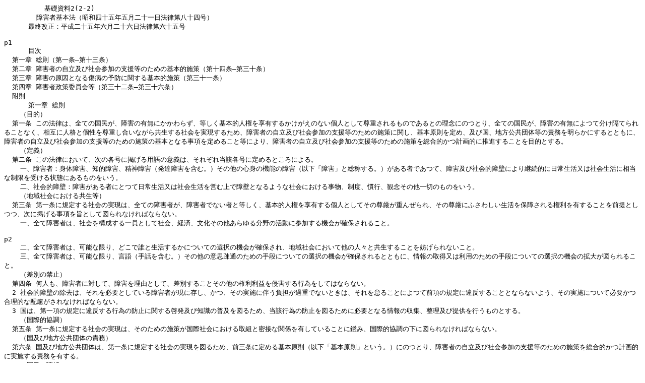

--- FILE ---
content_type: text/plain
request_url: https://www8.cao.go.jp/shougai/suishin/seisaku_iinkai/txt/data/r05/s2-2-2.txt
body_size: 19633
content:
          Šî‘bŽ‘—¿2(2-2)
        áŠQŽÒŠî–{–@iº˜aŽl\ŒÜ”NŒÜŒŽ“ñ\ˆê“ú–@—¥‘æ”ª\Žl†j
      ÅI‰ü³F•½¬“ñ\ŒÜ”N˜ZŒŽ“ñ\˜Z“ú–@—¥‘æ˜Z\ŒÜ†

p1
      –ÚŽŸ
  ‘æˆêÍ ‘‘¥i‘æˆêð\‘æ\ŽOðj
  ‘æ“ñÍ áŠQŽÒ‚ÌŽ©—§‹y‚ÑŽÐ‰ïŽQ‰Á‚ÌŽx‰‡“™‚Ì‚½‚ß‚ÌŠî–{“IŽ{ôi‘æ\Žlð\‘æŽO\ðj
  ‘æŽOÍ áŠQ‚ÌŒ´ˆö‚Æ‚È‚é•a‚Ì—\–h‚ÉŠÖ‚·‚éŠî–{“IŽ{ôi‘æŽO\ˆêðj
  ‘æŽlÍ áŠQŽÒ­ôˆÏˆõ‰ï“™i‘æŽO\“ñð\‘æŽO\˜Zðj
  •‘¥
      ‘æˆêÍ ‘‘¥
    i–Ú“Ij
  ‘æˆêð ‚±‚Ì–@—¥‚ÍA‘S‚Ä‚Ì‘–¯‚ªAáŠQ‚Ì—L–³‚É‚©‚©‚í‚ç‚¸A“™‚µ‚­Šî–{“IlŒ ‚ð‹—L‚·‚é‚©‚¯‚ª‚¦‚Ì‚È‚¢ŒÂl‚Æ‚µ‚Ä‘¸d‚³‚ê‚é‚à‚Ì‚Å‚ ‚é‚Æ‚Ì—”O‚É‚Ì‚Â‚Æ‚èA‘S‚Ä‚Ì‘–¯‚ªAáŠQ‚Ì—L–³‚É‚æ‚Â‚Ä•ª‚¯Šu‚Ä‚ç‚ê‚é‚±‚Æ‚È‚­A‘ŠŒÝ‚ÉlŠi‚ÆŒÂ«‚ð‘¸d‚µ‡‚¢‚È‚ª‚ç‹¤¶‚·‚éŽÐ‰ï‚ðŽÀŒ»‚·‚é‚½‚ßAáŠQŽÒ‚ÌŽ©—§‹y‚ÑŽÐ‰ïŽQ‰Á‚ÌŽx‰‡“™‚Ì‚½‚ß‚ÌŽ{ô‚ÉŠÖ‚µAŠî–{Œ´‘¥‚ð’è‚ßA‹y‚Ñ‘A’n•ûŒö‹¤’c‘Ì“™‚ÌÓ–±‚ð–¾‚ç‚©‚É‚·‚é‚Æ‚Æ‚à‚ÉAáŠQŽÒ‚ÌŽ©—§‹y‚ÑŽÐ‰ïŽQ‰Á‚ÌŽx‰‡“™‚Ì‚½‚ß‚ÌŽ{ô‚ÌŠî–{‚Æ‚È‚éŽ–€‚ð’è‚ß‚é‚±‚Æ“™‚É‚æ‚èAáŠQŽÒ‚ÌŽ©—§‹y‚ÑŽÐ‰ïŽQ‰Á‚ÌŽx‰‡“™‚Ì‚½‚ß‚ÌŽ{ô‚ð‘‡“I‚©‚ÂŒv‰æ“I‚É„i‚·‚é‚±‚Æ‚ð–Ú“I‚Æ‚·‚éB
    i’è‹`j
  ‘æ“ñð ‚±‚Ì–@—¥‚É‚¨‚¢‚ÄAŽŸ‚ÌŠe†‚ÉŒf‚°‚é—pŒê‚ÌˆÓ‹`‚ÍA‚»‚ê‚¼‚ê“–ŠYŠe†‚É’è‚ß‚é‚Æ‚±‚ë‚É‚æ‚éB
    ˆêAáŠQŽÒFg‘ÌáŠQA’m“IáŠQA¸_áŠQi”­’BáŠQ‚ðŠÜ‚ÞBj‚»‚Ì‘¼‚ÌSg‚Ì‹@”\‚ÌáŠQiˆÈ‰ºuáŠQv‚Æ‘Ì‚·‚éBj‚ª‚ ‚éŽÒ‚Å‚ ‚Â‚ÄAáŠQ‹y‚ÑŽÐ‰ï“Iá•Ç‚É‚æ‚èŒp‘±“I‚É“úí¶Šˆ–”‚ÍŽÐ‰ï¶Šˆ‚É‘Š“–‚È§ŒÀ‚ðŽó‚¯‚éó‘Ô‚É‚ ‚é‚à‚Ì‚ð‚¢‚¤B
    “ñAŽÐ‰ï“Iá•ÇFáŠQ‚ª‚ ‚éŽÒ‚É‚Æ‚Â‚Ä“úí¶Šˆ–”‚ÍŽÐ‰ï¶Šˆ‚ð‰c‚Þã‚Åá•Ç‚Æ‚È‚é‚æ‚¤‚ÈŽÐ‰ï‚É‚¨‚¯‚éŽ–•¨A§“xAŠµsAŠÏ”O‚»‚Ì‘¼ˆêØ‚Ì‚à‚Ì‚ð‚¢‚¤B
    i’nˆæŽÐ‰ï‚É‚¨‚¯‚é‹¤¶“™j
  ‘æŽOð ‘æˆêð‚É‹K’è‚·‚éŽÐ‰ï‚ÌŽÀŒ»‚ÍA‘S‚Ä‚ÌáŠQŽÒ‚ªAáŠQŽÒ‚Å‚È‚¢ŽÒ‚Æ“™‚µ‚­AŠî–{“IlŒ ‚ð‹—L‚·‚éŒÂl‚Æ‚µ‚Ä‚»‚Ì‘¸Œµ‚ªd‚ñ‚º‚ç‚êA‚»‚Ì‘¸Œµ‚É‚Ó‚³‚í‚µ‚¢¶Šˆ‚ð•Ûá‚³‚ê‚éŒ —˜‚ð—L‚·‚é‚±‚Æ‚ð‘O’ñ‚Æ‚µ‚Â‚ÂAŽŸ‚ÉŒf‚°‚éŽ–€‚ðŽ|‚Æ‚µ‚Ä}‚ç‚ê‚È‚¯‚ê‚Î‚È‚ç‚È‚¢B
    ˆêA‘S‚ÄáŠQŽÒ‚ÍAŽÐ‰ï‚ð\¬‚·‚éˆêˆõ‚Æ‚µ‚ÄŽÐ‰ïAŒoÏA•¶‰»‚»‚Ì‘¼‚ ‚ç‚ä‚é•ª–ì‚ÌŠˆ“®‚ÉŽQ‰Á‚·‚é‹@‰ï‚ªŠm•Û‚³‚ê‚é‚±‚ÆB

p2
    “ñA‘S‚ÄáŠQŽÒ‚ÍA‰Â”\‚ÈŒÀ‚èA‚Ç‚±‚Å’N‚Æ¶Šˆ‚·‚é‚©‚É‚Â‚¢‚Ä‚Ì‘I‘ð‚Ì‹@‰ï‚ªŠm•Û‚³‚êA’nˆæŽÐ‰ï‚É‚¨‚¢‚Ä‘¼‚ÌlX‚Æ‹¤¶‚·‚é‚±‚Æ‚ð–W‚°‚ç‚ê‚È‚¢‚±‚ÆB
    ŽOA‘S‚ÄáŠQŽÒ‚ÍA‰Â”\‚ÈŒÀ‚èAŒ¾ŒêiŽè˜b‚ðŠÜ‚ÞBj‚»‚Ì‘¼‚ÌˆÓŽv‘a’Ê‚Ì‚½‚ß‚ÌŽè’i‚É‚Â‚¢‚Ä‚Ì‘I‘ð‚Ì‹@‰ï‚ªŠm•Û‚³‚ê‚é‚Æ‚Æ‚à‚ÉAî•ñ‚ÌŽæ“¾–”‚Í—˜—p‚Ì‚½‚ß‚ÌŽè’i‚É‚Â‚¢‚Ä‚Ì‘I‘ð‚Ì‹@‰ï‚ÌŠg‘å‚ª}‚ç‚ê‚é‚±‚ÆB
    i·•Ê‚Ì‹ÖŽ~j
  ‘æŽlð ‰½l‚àAáŠQŽÒ‚É‘Î‚µ‚ÄAáŠQ‚ð——R‚Æ‚µ‚ÄA·•Ê‚·‚é‚±‚Æ‚»‚Ì‘¼‚ÌŒ —˜—˜‰v‚ðNŠQ‚·‚ésˆ×‚ð‚µ‚Ä‚Í‚È‚ç‚È‚¢B
  2 ŽÐ‰ï“Iá•Ç‚Ìœ‹Ž‚ÍA‚»‚ê‚ð•K—v‚Æ‚µ‚Ä‚¢‚éáŠQŽÒ‚ªŒ»‚É‘¶‚µA‚©‚ÂA‚»‚ÌŽÀŽ{‚É”º‚¤•‰’S‚ª‰ßd‚Å‚È‚¢‚Æ‚«‚ÍA‚»‚ê‚ð‘Ó‚é‚±‚Æ‚É‚æ‚Â‚Ä‘O€‚Ì‹K’è‚Éˆá”½‚·‚é‚±‚Æ‚Æ‚È‚ç‚È‚¢‚æ‚¤A‚»‚ÌŽÀŽ{‚É‚Â‚¢‚Ä•K—v‚©‚Â‡—“I‚È”z—¶‚ª‚³‚ê‚È‚¯‚ê‚Î‚È‚ç‚È‚¢B
  3 ‘‚ÍA‘æˆê€‚Ì‹K’è‚Éˆá”½‚·‚ésˆ×‚Ì–hŽ~‚ÉŠÖ‚·‚éŒ[”­‹y‚Ñ’mŽ¯‚Ì•‹y‚ð}‚é‚½‚ßA“–ŠYsˆ×‚Ì–hŽ~‚ð}‚é‚½‚ß‚É•K—v‚Æ‚È‚éî•ñ‚ÌŽûWA®—‹y‚Ñ’ñ‹Ÿ‚ðs‚¤‚à‚Ì‚Æ‚·‚éB
    i‘Û“I‹¦’²j
  ‘æŒÜð ‘æˆêð‚É‹K’è‚·‚éŽÐ‰ï‚ÌŽÀŒ»‚ÍA‚»‚Ì‚½‚ß‚ÌŽ{ô‚ª‘ÛŽÐ‰ï‚É‚¨‚¯‚éŽæ‘g‚Æ–§Ú‚ÈŠÖŒW‚ð—L‚µ‚Ä‚¢‚é‚±‚Æ‚ÉŠÓ‚ÝA‘Û“I‹¦’²‚Ì‰º‚É}‚ç‚ê‚È‚¯‚ê‚Î‚È‚ç‚È‚¢B
    i‘‹y‚Ñ’n•ûŒö‹¤’c‘Ì‚ÌÓ–±j
  ‘æ˜Zð ‘‹y‚Ñ’n•ûŒö‹¤’c‘Ì‚ÍA‘æˆêð‚É‹K’è‚·‚éŽÐ‰ï‚ÌŽÀŒ»‚ð}‚é‚½‚ßA‘OŽOð‚É’è‚ß‚éŠî–{Œ´‘¥iˆÈ‰ºuŠî–{Œ´‘¥v‚Æ‚¢‚¤Bj‚É‚Ì‚Â‚Æ‚èAáŠQŽÒ‚ÌŽ©—§‹y‚ÑŽÐ‰ïŽQ‰Á‚ÌŽx‰‡“™‚Ì‚½‚ß‚ÌŽ{ô‚ð‘‡“I‚©‚ÂŒv‰æ“I‚ÉŽÀŽ{‚·‚éÓ–±‚ð—L‚·‚éB
    i‘–¯‚Ì—‰ðj
  ‘æŽµð ‘‹y‚Ñ’n•ûŒö‹¤’c‘Ì‚ÍAŠî–{Œ´‘¥‚ÉŠÖ‚·‚é‘–¯‚Ì—‰ð‚ð[‚ß‚é‚æ‚¤•K—v‚ÈŽ{ô‚ðu‚¶‚È‚¯‚ê‚Î‚È‚ç‚È‚¢B
    i‘–¯‚ÌÓ–±j
  ‘æ”ªð ‘–¯‚ÍAŠî–{Œ´‘¥‚É‚Ì‚Â‚Æ‚èA‘æˆêð‚É‹K’è‚·‚éŽÐ‰ï‚ÌŽÀŒ»‚ÉŠñ—^‚·‚é‚æ‚¤“w‚ß‚È‚¯‚ê‚Î‚È‚ç‚È‚¢B
    iáŠQŽÒTŠÔj
  ‘æ‹ãð ‘–¯‚ÌŠÔ‚ÉL‚­Šî–{Œ´‘¥‚ÉŠÖ‚·‚éŠÖS‚Æ—‰ð‚ð[‚ß‚é‚Æ‚Æ‚à‚ÉAáŠQŽÒ‚ªŽÐ‰ïAŒoÏA•¶‰»‚»‚Ì‘¼‚ ‚ç‚ä‚é•ª–ì‚ÌŠˆ“®‚ÉŽQ‰Á‚·‚é‚±‚Æ‚ð‘£i‚·‚é‚½‚ßAáŠQŽÒTŠÔ‚ðÝ‚¯‚éB
  2 áŠQŽÒTŠÔ‚ÍA\“ñŒŽŽO“ú‚©‚ç\“ñŒŽ‹ã“ú‚Ü‚Å‚ÌˆêTŠÔ‚Æ‚·‚éB

p3
  3 ‘‹y‚Ñ’n•ûŒö‹¤’c‘Ì‚ÍAáŠQŽÒ‚ÌŽ©—§‹y‚ÑŽÐ‰ïŽQ‰Á‚ÌŽx‰‡“™‚ÉŠÖ‚·‚éŠˆ“®‚ðs‚¤–¯ŠÔ‚Ì’c‘Ì“™‚Æ‘ŠŒÝ‚É‹Ù–§‚È˜AŒg‹¦—Í‚ð}‚è‚È‚ª‚çAáŠQŽÒTŠÔ‚ÌŽïŽ|‚É‚Ó‚³‚í‚µ‚¢Ž–‹Æ‚ðŽÀŽ{‚·‚é‚æ‚¤“w‚ß‚È‚¯‚ê‚Î‚È‚ç‚È‚¢B
    iŽ{ô‚ÌŠî–{•ûjj
  ‘æ\ð áŠQŽÒ‚ÌŽ©—§‹y‚ÑŽÐ‰ïŽQ‰Á‚ÌŽx‰‡“™‚Ì‚½‚ß‚ÌŽ{ô‚ÍAáŠQŽÒ‚Ì«•ÊA”N—îAáŠQ‚Ìó‘Ô‹y‚Ñ¶Šˆ‚ÌŽÀ‘Ô‚É‰ž‚¶‚ÄA‚©‚ÂA—L‹@“I˜AŒg‚Ì‰º‚É‘‡“I‚ÉAô’è‚³‚êA‹y‚ÑŽÀŽ{‚³‚ê‚È‚¯‚ê‚Î‚È‚ç‚È‚¢B
  2 ‘‹y‚Ñ’n•ûŒö‹¤’c‘Ì‚ÍAáŠQŽÒ‚ÌŽ©—§‹y‚ÑŽÐ‰ïŽQ‰Á‚ÌŽx‰‡“™‚Ì‚½‚ß‚ÌŽ{ô‚ðu‚¸‚é‚É“–‚½‚Â‚Ä‚ÍAáŠQŽÒ‚»‚Ì‘¼‚ÌŠÖŒWŽÒ‚ÌˆÓŒ©‚ð’®‚«A‚»‚ÌˆÓŒ©‚ð‘¸d‚·‚é‚æ‚¤“w‚ß‚È‚¯‚ê‚Î‚È‚ç‚È‚¢B
    iáŠQŽÒŠî–{Œv‰æ“™j
  ‘æ\ˆêð ­•{‚ÍAáŠQŽÒ‚ÌŽ©—§‹y‚ÑŽÐ‰ïŽQ‰Á‚ÌŽx‰‡“™‚Ì‚½‚ß‚ÌŽ{ô‚Ì‘‡“I‚©‚ÂŒv‰æ“I‚È„i‚ð}‚é‚½‚ßAáŠQŽÒ‚Ì‚½‚ß‚ÌŽ{ô‚ÉŠÖ‚·‚éŠî–{“I‚ÈŒv‰æiˆÈ‰ºuáŠQŽÒŠî–{Œv‰æv‚Æ‚¢‚¤Bj‚ðô’è‚µ‚È‚¯‚ê‚Î‚È‚ç‚È‚¢B
  2 “s“¹•{Œ§‚ÍAáŠQŽÒŠî–{Œv‰æ‚ðŠî–{‚Æ‚·‚é‚Æ‚Æ‚à‚ÉA“–ŠY“s“¹•{Œ§‚É‚¨‚¯‚éáŠQŽÒ‚Ìó‹µ“™‚ð“¥‚Ü‚¦A“–ŠY“s“¹•{Œ§‚É‚¨‚¯‚éáŠQŽÒ‚Ì‚½‚ß‚ÌŽ{ô‚ÉŠÖ‚·‚éŠî–{“I‚ÈŒv‰æiˆÈ‰ºu“s“¹•{Œ§áŠQŽÒŒv‰æv‚Æ‚¢‚¤Bj‚ðô’è‚µ‚È‚¯‚ê‚Î‚È‚ç‚È‚¢B
  3 Žs’¬‘º‚ÍAáŠQŽÒŠî–{Œv‰æ‹y‚Ñ“s“¹•{Œ§áŠQŽÒŒv‰æ‚ðŠî–{‚Æ‚·‚é‚Æ‚Æ‚à‚ÉA“–ŠYŽs’¬‘º‚É‚¨‚¯‚éáŠQŽÒ‚Ìó‹µ“™‚ð“¥‚Ü‚¦A“–ŠYŽs’¬‘º‚É‚¨‚¯‚éáŠQŽÒ‚Ì‚½‚ß‚ÌŽ{ô‚ÉŠÖ‚·‚éŠî–{“I‚ÈŒv‰æiˆÈ‰ºuŽs’¬‘ºáŠQŽÒŒv‰æv‚Æ‚¢‚¤Bj‚ðô’è‚µ‚È‚¯‚ê‚Î‚È‚ç‚È‚¢B
  4 “àŠt‘—‘åb‚ÍAŠÖŒWs­‹@ŠÖ‚Ì’·‚É‹¦‹c‚·‚é‚Æ‚Æ‚à‚ÉAáŠQŽÒ­ôˆÏˆõ‰ï‚ÌˆÓŒ©‚ð’®‚¢‚ÄAáŠQŽÒŠî–{Œv‰æ‚ÌˆÄ‚ðì¬‚µAŠt‹c‚ÌŒˆ’è‚ð‹‚ß‚È‚¯‚ê‚Î‚È‚ç‚È‚¢B
  5 “s“¹•{Œ§‚ÍA“s“¹•{Œ§áŠQŽÒŒv‰æ‚ðô’è‚·‚é‚É“–‚½‚Â‚Ä‚ÍA‘æŽO\˜Zð‘æˆê€‚Ì‡‹c§‚Ì‹@ŠÖ‚ÌˆÓŒ©‚ð’®‚©‚È‚¯‚ê‚Î‚È‚ç‚È‚¢B
  6 Žs’¬‘º‚ÍAŽs’¬‘ºáŠQŽÒŒv‰æ‚ðô’è‚·‚é‚É“–‚½‚Â‚Ä‚ÍA‘æŽO\˜Zð‘æŽl€‚Ì‡‹c§‚Ì‹@ŠÖ‚ðÝ’u‚µ‚Ä‚¢‚éê‡‚É‚ ‚Â‚Ä‚Í‚»‚ÌˆÓŒ©‚ðA‚»‚Ì‘¼‚Ìê‡‚É‚ ‚Â‚Ä‚ÍáŠQŽÒ‚»‚Ì‘¼‚ÌŠÖŒWŽÒ‚ÌˆÓŒ©‚ð’®‚©‚È‚¯‚ê‚Î‚È‚ç‚È‚¢B
  7 ­•{‚ÍAáŠQŽÒŠî–{Œv‰æ‚ðô’è‚µ‚½‚Æ‚«‚ÍA‚±‚ê‚ð‘‰ï‚É•ñ‚·‚é‚Æ‚Æ‚à‚ÉA‚»‚Ì—vŽ|‚ðŒö•\‚µ‚È‚¯‚ê‚Î‚È‚ç‚È‚¢B
  8 ‘æ“ñ€–”‚Í‘æŽO€‚Ì‹K’è‚É‚æ‚è“s“¹•{Œ§áŠQŽÒŒv‰æ–”‚ÍŽs’¬‘ºáŠQŽÒŒv‰æ‚ªô’è‚³‚ê‚½‚Æ‚«‚ÍA“s“¹•{Œ§’mŽ––”‚ÍŽs’¬‘º’·‚ÍA‚±‚ê‚ð“–ŠY“s“¹•{Œ§‚Ì‹c‰ï–”‚Í“–ŠYŽs’¬‘º‚Ì‹c‰ï‚É•ñ‚·‚é‚Æ‚Æ‚à‚ÉA‚»‚Ì—vŽ|‚ðŒö•\‚µ‚È‚¯‚ê‚Î‚È‚ç‚È‚¢B
  9 ‘æŽl€‹y‚Ñ‘æŽµ€‚Ì‹K’è‚ÍáŠQŽÒŠî–{Œv‰æ‚Ì•ÏX‚É‚Â‚¢‚ÄA‘æŒÜ€‹y‚Ñ‘O€‚Ì‹K’è‚Í“s“¹•{Œ§áŠQŽÒŒv‰æ‚Ì•ÏX‚É‚Â‚¢‚ÄA‘æ˜Z€‹y‚Ñ‘O€‚Ì‹K’è‚ÍŽs’¬‘ºáŠQŽÒŒv‰æ‚Ì•ÏX‚É‚Â‚¢‚Ä€—p‚·‚éB

p4
    i–@§ã‚Ì‘[’u“™j
  ‘æ\“ñð ­•{‚ÍA‚±‚Ì–@—¥‚Ì–Ú“I‚ð’B¬‚·‚é‚½‚ßA•K—v‚È–@§ã‹y‚Ñà­ã‚Ì‘[’u‚ðu‚¶‚È‚¯‚ê‚Î‚È‚ç‚È‚¢B
    i”NŽŸ•ñj
  ‘æ\ŽOð ­•{‚ÍA–ˆ”NA‘‰ï‚ÉAáŠQŽÒ‚Ì‚½‚ß‚Éu‚¶‚½Ž{ô‚ÌŠT‹µ‚ÉŠÖ‚·‚é•ñ‘‚ð’ño‚µ‚È‚¯‚ê‚Î‚È‚ç‚È‚¢B
      ‘æ“ñÍ áŠQŽÒ‚ÌŽ©—§‹y‚ÑŽÐ‰ïŽQ‰Á‚ÌŽx‰‡“™‚Ì‚½‚ß‚ÌŠî–{“IŽ{ô
    iˆã—ÃA‰îŒì“™j
  ‘æ\Žlð ‘‹y‚Ñ’n•ûŒö‹¤’c‘Ì‚ÍAáŠQŽÒ‚ª¶Šˆ‹@”\‚ð‰ñ•œ‚µAŽæ“¾‚µA–”‚ÍˆÛŽ‚·‚é‚½‚ß‚É•K—v‚Èˆã—Ã‚Ì‹‹•t‹y‚ÑƒŠƒnƒrƒŠƒe[ƒVƒ‡ƒ“‚Ì’ñ‹Ÿ‚ðs‚¤‚æ‚¤•K—v‚ÈŽ{ô‚ðu‚¶‚È‚¯‚ê‚Î‚È‚ç‚È‚¢B
  2 ‘‹y‚Ñ’n•ûŒö‹¤’c‘Ì‚ÍA‘O€‚É‹K’è‚·‚éˆã—Ã‹y‚ÑƒŠƒnƒrƒŠƒe[ƒVƒ‡ƒ“‚ÌŒ¤‹†AŠJ”­‹y‚Ñ•‹y‚ð‘£i‚µ‚È‚¯‚ê‚Î‚È‚ç‚È‚¢B
  3 ‘‹y‚Ñ’n•ûŒö‹¤’c‘Ì‚ÍAáŠQŽÒ‚ªA‚»‚Ì«•ÊA”N—îAáŠQ‚Ìó‘Ô‹y‚Ñ¶Šˆ‚ÌŽÀ‘Ô‚É‰ž‚¶Aˆã—ÃA‰îŒìA•ÛŒ’A¶ŠˆŽx‰‡‚»‚Ì‘¼Ž©—§‚Ì‚½‚ß‚Ì“KØ‚ÈŽx‰‡‚ðŽó‚¯‚ç‚ê‚é‚æ‚¤•K—v‚ÈŽ{ô‚ðu‚¶‚È‚¯‚ê‚Î‚È‚ç‚È‚¢B
  4 ‘‹y‚Ñ’n•ûŒö‹¤’c‘Ì‚ÍA‘æˆê€‹y‚Ñ‘O€‚É‹K’è‚·‚éŽ{ô‚ðu‚¸‚é‚½‚ß‚É•K—v‚Èê–å“I‹ZpEˆõ‚»‚Ì‘¼‚Ìê–å“I’mŽ¯–”‚Í‹Z”\‚ð—L‚·‚éEˆõ‚ðˆç¬‚·‚é‚æ‚¤“w‚ß‚È‚¯‚ê‚Î‚È‚ç‚È‚¢B
  5 ‘‹y‚Ñ’n•ûŒö‹¤’c‘Ì‚ÍAˆã—ÃŽá‚µ‚­‚Í‰îŒì‚Ì‹‹•t–”‚ÍƒŠƒnƒrƒŠƒe[ƒVƒ‡ƒ“‚Ì’ñ‹Ÿ‚ðs‚¤‚É“–‚½‚Â‚Ä‚ÍAáŠQŽÒ‚ªA‰Â”\‚ÈŒÀ‚è‚»‚Ìg‹ß‚ÈêŠ‚É‚¨‚¢‚Ä‚±‚ê‚ç‚ðŽó‚¯‚ç‚ê‚é‚æ‚¤•K—v‚ÈŽ{ô‚ðu‚¸‚é‚à‚Ì‚Æ‚·‚é‚Ù‚©A‚»‚ÌlŒ ‚ð\•ª‚É‘¸d‚µ‚È‚¯‚ê‚Î‚È‚ç‚È‚¢B
  6 ‘‹y‚Ñ’n•ûŒö‹¤’c‘Ì‚ÍA•ŸŽƒ—p‹ï‹y‚Ñg‘ÌáŠQŽÒ•â•Œ¢‚Ì‹‹•t–”‚Í‘Ý—^‚»‚Ì‘¼áŠQŽÒ‚ª“úí¶Šˆ‹y‚ÑŽÐ‰ï¶Šˆ‚ð‰c‚Þ‚Ì‚É•K—v‚ÈŽ{ô‚ðu‚¶‚È‚¯‚ê‚Î‚È‚ç‚È‚¢B
  7 ‘‹y‚Ñ’n•ûŒö‹¤’c‘Ì‚ÍA‘O€‚É‹K’è‚·‚éŽ{ô‚ðu‚¸‚é‚½‚ß‚É•K—v‚È•ŸŽƒ—p‹ï‚ÌŒ¤‹†‹y‚ÑŠJ”­Ag‘ÌáŠQŽÒ•â•Œ¢‚Ìˆç¬“™‚ð‘£i‚µ‚È‚¯‚ê‚Î‚È‚ç‚È‚¢B
    i”N‹à“™j
  ‘æ\ŒÜð ‘‹y‚Ñ’n•ûŒö‹¤’c‘Ì‚ÍAáŠQŽÒ‚ÌŽ©—§‹y‚Ñ¶Šˆ‚ÌˆÀ’è‚ÉŽ‘‚·‚é‚½‚ßA”N‹àAŽè“–“™‚Ì§“x‚ÉŠÖ‚µ•K—v‚ÈŽ{ô‚ðu‚¶‚È‚¯‚ê‚Î‚È‚ç‚È‚¢B
    i‹³ˆçj
  ‘æ\˜Zð ‘‹y‚Ñ’n•ûŒö‹¤’c‘Ì‚ÍAáŠQŽÒ‚ªA‚»‚Ì”N—î‹y‚Ñ”\—Í‚É‰ž‚¶A‚©‚ÂA‚»‚Ì“Á«‚ð“¥‚Ü‚¦‚½\•ª‚È‹³ˆç‚ªŽó‚¯‚ç‚ê‚é‚æ‚¤‚É‚·‚é‚½‚ßA‰Â”\‚ÈŒÀ‚èáŠQŽÒ‚Å‚ ‚éŽ™“¶‹y‚Ñ¶“k‚ªáŠQŽÒ‚Å‚È‚¢Ž™“¶‹y‚Ñ¶“k‚Æ‹¤‚É‹³ˆç‚ðŽó‚¯‚ç‚ê‚é‚æ‚¤”z—¶‚µ‚Â‚ÂA‹³ˆç‚Ì“à—e‹y‚Ñ•û–@‚Ì‰ü‘P‹y‚Ñ[ŽÀ‚ð}‚é“™•K—v‚ÈŽ{ô‚ðu‚¶‚È‚¯‚ê‚Î‚È‚ç‚È‚¢B

p5
  2 ‘‹y‚Ñ’n•ûŒö‹¤’c‘Ì‚ÍA‘O€‚Ì–Ú“I‚ð’B¬‚·‚é‚½‚ßAáŠQŽÒ‚Å‚ ‚éŽ™“¶‹y‚Ñ¶“k•À‚Ñ‚É‚»‚Ì•ÛŒìŽÒ‚É‘Î‚µ\•ª‚Èî•ñ‚Ì’ñ‹Ÿ‚ðs‚¤‚Æ‚Æ‚à‚ÉA‰Â”\‚ÈŒÀ‚è‚»‚ÌˆÓŒü‚ð‘¸d‚µ‚È‚¯‚ê‚Î‚È‚ç‚È‚¢B
  3 ‘‹y‚Ñ’n•ûŒö‹¤’c‘Ì‚ÍAáŠQŽÒ‚Å‚ ‚éŽ™“¶‹y‚Ñ¶“k‚ÆáŠQŽÒ‚Å‚È‚¢Ž™“¶‹y‚Ñ¶“k‚Æ‚ÌŒð—¬‹y‚Ñ‹¤“¯ŠwK‚ðÏ‹É“I‚Éi‚ß‚é‚±‚Æ‚É‚æ‚Â‚ÄA‚»‚Ì‘ŠŒÝ—‰ð‚ð‘£i‚µ‚È‚¯‚ê‚Î‚È‚ç‚È‚¢B
  4 ‘‹y‚Ñ’n•ûŒö‹¤’c‘Ì‚ÍAáŠQŽÒ‚Ì‹³ˆç‚ÉŠÖ‚µA’²¸‹y‚ÑŒ¤‹†•À‚Ñ‚ÉlÞ‚ÌŠm•Û‹y‚ÑŽ‘Ž¿‚ÌŒüãA“KØ‚È‹³Þ“™‚Ì’ñ‹ŸAŠwZŽ{Ý‚Ì®”õ‚»‚Ì‘¼‚ÌŠÂ‹«‚Ì®”õ‚ð‘£i‚µ‚È‚¯‚ê‚Î‚È‚ç‚È‚¢B
    i—Ãˆçj
  ‘æ\Žµð ‘‹y‚Ñ’n•ûŒö‹¤’c‘Ì‚ÍAáŠQŽÒ‚Å‚ ‚éŽq‚Ç‚à‚ª‰Â”\‚ÈŒÀ‚è‚»‚Ìg‹ß‚ÈêŠ‚É‚¨‚¢‚Ä—Ãˆç‚»‚Ì‘¼‚±‚ê‚ÉŠÖ˜A‚·‚éŽx‰‡‚ðŽó‚¯‚ç‚ê‚é‚æ‚¤•K—v‚ÈŽ{ô‚ðu‚¶‚È‚¯‚ê‚Î‚È‚ç‚È‚¢B
  2 ‘‹y‚Ñ’n•ûŒö‹¤’c‘Ì‚ÍA—Ãˆç‚ÉŠÖ‚µAŒ¤‹†AŠJ”­‹y‚Ñ•‹y‚Ì‘£iAê–å“I’mŽ¯–”‚Í‹Z”\‚ð—L‚·‚éEˆõ‚Ìˆç¬‚»‚Ì‘¼‚ÌŠÂ‹«‚Ì®”õ‚ð‘£i‚µ‚È‚¯‚ê‚Î‚È‚ç‚È‚¢B
    iE‹Æ‘Š’k“™j
  ‘æ\”ªð ‘‹y‚Ñ’n•ûŒö‹¤’c‘Ì‚ÍAáŠQŽÒ‚ÌE‹Æ‘I‘ð‚ÌŽ©—R‚ð‘¸d‚µ‚Â‚ÂAáŠQŽÒ‚ª‚»‚Ì”\—Í‚É‰ž‚¶‚Ä“KØ‚ÈE‹Æ‚É]Ž–‚·‚é‚±‚Æ‚ª‚Å‚«‚é‚æ‚¤‚É‚·‚é‚½‚ßAáŠQŽÒ‚Ì‘½—l‚ÈA‹Æ‚Ì‹@‰ï‚ðŠm•Û‚·‚é‚æ‚¤“w‚ß‚é‚Æ‚Æ‚à‚ÉAŒÂX‚ÌáŠQŽÒ‚Ì“Á«‚É”z—¶‚µ‚½E‹Æ‘Š’kAE‹ÆŽw“±AE‹ÆŒP—û‹y‚ÑE‹ÆÐ‰î‚ÌŽÀŽ{‚»‚Ì‘¼•K—v‚ÈŽ{ô‚ðu‚¶‚È‚¯‚ê‚Î‚È‚ç‚È‚¢B
  2 ‘‹y‚Ñ’n•ûŒö‹¤’c‘Ì‚ÍAáŠQŽÒ‚Ì‘½—l‚ÈA‹Æ‚Ì‹@‰ï‚ÌŠm•Û‚ð}‚é‚½‚ßA‘O€‚É‹K’è‚·‚éŽ{ô‚ÉŠÖ‚·‚é’²¸‹y‚ÑŒ¤‹†‚ð‘£i‚µ‚È‚¯‚ê‚Î‚È‚ç‚È‚¢B
  3 ‘‹y‚Ñ’n•ûŒö‹¤’c‘Ì‚ÍAáŠQŽÒ‚Ì’nˆæŽÐ‰ï‚É‚¨‚¯‚éì‹ÆŠˆ“®‚Ìê‹y‚ÑáŠQŽÒ‚ÌE‹ÆŒP—û‚Ì‚½‚ß‚ÌŽ{Ý‚ÌŠg[‚ð}‚é‚½‚ßA‚±‚ê‚É•K—v‚È”ï—p‚Ì•¬‚»‚Ì‘¼•K—v‚ÈŽ{ô‚ðu‚¶‚È‚¯‚ê‚Î‚È‚ç‚È‚¢B
    iŒÙ—p‚Ì‘£i“™j
  ‘æ\‹ãð ‘‹y‚Ñ’n•ûŒö‹¤’c‘Ì‚ÍA‘‹y‚Ñ’n•ûŒö‹¤’c‘Ì•À‚Ñ‚ÉŽ–‹ÆŽÒ‚É‚¨‚¯‚éáŠQŽÒ‚ÌŒÙ—p‚ð‘£i‚·‚é‚½‚ßAáŠQŽÒ‚Ì—DæŒÙ—p‚»‚Ì‘¼‚ÌŽ{ô‚ðu‚¶‚È‚¯‚ê‚Î‚È‚ç‚È‚¢B
  2 Ž–‹ÆŽå‚ÍAáŠQŽÒ‚ÌŒÙ—p‚ÉŠÖ‚µA‚»‚Ì—L‚·‚é”\—Í‚ð³“–‚É•]‰¿‚µA“KØ‚ÈŒÙ—p‚Ì‹@‰ï‚ðŠm•Û‚·‚é‚Æ‚Æ‚à‚ÉAŒÂX‚ÌáŠQŽÒ‚Ì“Á«‚É‰ž‚¶‚½“K³‚ÈŒÙ—pŠÇ—‚ðs‚¤‚±‚Æ‚É‚æ‚è‚»‚ÌŒÙ—p‚ÌˆÀ’è‚ð}‚é‚æ‚¤“w‚ß‚È‚¯‚ê‚Î‚È‚ç‚È‚¢B
  3 ‘‹y‚Ñ’n•ûŒö‹¤’c‘Ì‚ÍAáŠQŽÒ‚ðŒÙ—p‚·‚éŽ–‹ÆŽå‚É‘Î‚µ‚ÄAáŠQŽÒ‚ÌŒÙ—p‚Ì‚½‚ß‚ÌŒoÏ“I•‰’S‚ðŒyŒ¸‚µA‚à‚Â‚Ä‚»‚ÌŒÙ—p‚Ì‘£i‹y‚ÑŒp‘±‚ð}‚é‚½‚ßAáŠQŽÒ‚ªŒÙ—p‚³‚ê‚é‚Ì‚É”º‚¢•K—v‚Æ‚È‚éŽ{Ý–”‚ÍÝ”õ‚Ì®”õ“™‚É—v‚·‚é”ï—p‚Ì•¬‚»‚Ì‘¼•K—v‚ÈŽ{ô‚ðu‚¶‚È‚¯‚ê‚Î‚È‚ç‚È‚¢B

p6
    iZ‘î‚ÌŠm•Ûj
  ‘æ“ñ\ð ‘‹y‚Ñ’n•ûŒö‹¤’c‘Ì‚ÍAáŠQŽÒ‚ª’nˆæŽÐ‰ï‚É‚¨‚¢‚ÄˆÀ’è‚µ‚½¶Šˆ‚ð‰c‚Þ‚±‚Æ‚ª‚Å‚«‚é‚æ‚¤‚É‚·‚é‚½‚ßAáŠQŽÒ‚Ì‚½‚ß‚ÌZ‘î‚ðŠm•Û‚µA‹y‚ÑáŠQŽÒ‚Ì“úí¶Šˆ‚É“K‚·‚é‚æ‚¤‚ÈZ‘î‚Ì®”õ‚ð‘£i‚·‚é‚æ‚¤•K—v‚ÈŽ{ô‚ðu‚¶‚È‚¯‚ê‚Î‚È‚ç‚È‚¢B
    iŒö‹¤“IŽ{Ý‚ÌƒoƒŠƒAƒtƒŠ[‰»j
  ‘æ“ñ\ˆêð ‘‹y‚Ñ’n•ûŒö‹¤’c‘Ì‚ÍAáŠQŽÒ‚Ì—˜—p‚Ì•Ö‹X‚ð}‚é‚±‚Æ‚É‚æ‚Â‚ÄáŠQŽÒ‚ÌŽ©—§‹y‚ÑŽÐ‰ïŽQ‰Á‚ðŽx‰‡‚·‚é‚½‚ßAŽ©‚çÝ’u‚·‚éŠ¯Œö’¡Ž{ÝAŒð’ÊŽ{ÝiŽÔ—¼A‘D”•Aq‹ó‹@“™‚ÌˆÚ“®Ž{Ý‚ðŠÜ‚ÞBŽŸ€‚É‚¨‚¢‚Ä“¯‚¶Bj‚»‚Ì‘¼‚ÌŒö‹¤“IŽ{Ý‚É‚Â‚¢‚ÄAáŠQŽÒ‚ª‰~ŠŠ‚É—˜—p‚Å‚«‚é‚æ‚¤‚ÈŽ{Ý‚Ì\‘¢‹y‚ÑÝ”õ‚Ì®”õ“™‚ÌŒv‰æ“I„i‚ð}‚ç‚È‚¯‚ê‚Î‚È‚ç‚È‚¢B
  2 Œð’ÊŽ{Ý‚»‚Ì‘¼‚ÌŒö‹¤“IŽ{Ý‚ðÝ’u‚·‚éŽ–‹ÆŽÒ‚ÍAáŠQŽÒ‚Ì—˜—p‚Ì•Ö‹X‚ð}‚é‚±‚Æ‚É‚æ‚Â‚ÄáŠQŽÒ‚ÌŽ©—§‹y‚ÑŽÐ‰ïŽQ‰Á‚ðŽx‰‡‚·‚é‚½‚ßA“–ŠYŒö‹¤“IŽ{Ý‚É‚Â‚¢‚ÄAáŠQŽÒ‚ª‰~ŠŠ‚É—˜—p‚Å‚«‚é‚æ‚¤‚ÈŽ{Ý‚Ì\‘¢‹y‚ÑÝ”õ‚Ì®”õ“™‚ÌŒv‰æ“I„i‚É“w‚ß‚È‚¯‚ê‚Î‚È‚ç‚È‚¢B
  3 ‘‹y‚Ñ’n•ûŒö‹¤’c‘Ì‚ÍA‘O“ñ€‚Ì‹K’è‚É‚æ‚ès‚í‚ê‚éŒö‹¤“IŽ{Ý‚Ì\‘¢‹y‚ÑÝ”õ‚Ì®”õ“™‚ª‘‡“I‚©‚ÂŒv‰æ“I‚É„i‚³‚ê‚é‚æ‚¤‚É‚·‚é‚½‚ßA•K—v‚ÈŽ{ô‚ðu‚¶‚È‚¯‚ê‚Î‚È‚ç‚È‚¢B
  4 ‘A’n•ûŒö‹¤’c‘Ì‹y‚ÑŒö‹¤“IŽ{Ý‚ðÝ’u‚·‚éŽ–‹ÆŽÒ‚ÍAŽ©‚çÝ’u‚·‚éŒö‹¤“IŽ{Ý‚ð—˜—p‚·‚éáŠQŽÒ‚Ì•â•‚ðs‚¤g‘ÌáŠQŽÒ•â•Œ¢‚Ì“¯”º‚É‚Â‚¢‚ÄáŠQŽÒ‚Ì—˜—p‚Ì•Ö‹X‚ð}‚ç‚È‚¯‚ê‚Î‚È‚ç‚È‚¢B
    iî•ñ‚Ì—˜—p‚É‚¨‚¯‚éƒoƒŠƒAƒtƒŠ[‰»“™j
  ‘æ“ñ\“ñð ‘‹y‚Ñ’n•ûŒö‹¤’c‘Ì‚ÍAáŠQŽÒ‚ª‰~ŠŠ‚Éî•ñ‚ðŽæ“¾‚µ‹y‚Ñ—˜—p‚µA‚»‚ÌˆÓŽv‚ð•\Ž¦‚µA•À‚Ñ‚É‘¼l‚Æ‚ÌˆÓŽv‘a’Ê‚ð}‚é‚±‚Æ‚ª‚Å‚«‚é‚æ‚¤‚É‚·‚é‚½‚ßAáŠQŽÒ‚ª—˜—p‚µ‚â‚·‚¢“dŽqŒvŽZ‹@‹y‚Ñ‚»‚ÌŠÖ˜A‘•’u‚»‚Ì‘¼î•ñ’ÊM‹@Ší‚Ì•‹yA“d‹C’ÊM‹y‚Ñ•ú‘—‚Ì–ð–±‚Ì—˜—p‚ÉŠÖ‚·‚éáŠQŽÒ‚Ì—˜•Ö‚Ì‘iAáŠQŽÒ‚É‘Î‚µ‚Äî•ñ‚ð’ñ‹Ÿ‚·‚éŽ{Ý‚Ì®”õAáŠQŽÒ‚ÌˆÓŽv‘a’Ê‚ð’‡‰î‚·‚éŽÒ‚Ì—{¬‹y‚Ñ”hŒ­“™‚ª}‚ç‚ê‚é‚æ‚¤•K—v‚ÈŽ{ô‚ðu‚¶‚È‚¯‚ê‚Î‚È‚ç‚È‚¢B
  2 ‘‹y‚Ñ’n•ûŒö‹¤’c‘Ì‚ÍAÐŠQ‚»‚Ì‘¼”ñí‚ÌŽ–‘Ô‚Ìê‡‚ÉáŠQŽÒ‚É‘Î‚µ‚»‚ÌˆÀ‘S‚ðŠm•Û‚·‚é‚½‚ß•K—v‚Èî•ñ‚ªv‘¬‚©‚Â“IŠm‚É“`‚¦‚ç‚ê‚é‚æ‚¤•K—v‚ÈŽ{ô‚ðu‚¸‚é‚à‚Ì‚Æ‚·‚é‚Ù‚©As­‚Ìî•ñ‰»‹y‚ÑŒö‹¤•ª–ì‚É‚¨‚¯‚éî•ñ’ÊM‹Zp‚ÌŠˆ—p‚Ì„i‚É“–‚½‚Â‚Ä‚ÍAáŠQŽÒ‚Ì—˜—p‚Ì•Ö‹X‚ª}‚ç‚ê‚é‚æ‚¤“Á‚É”z—¶‚µ‚È‚¯‚ê‚Î‚È‚ç‚È‚¢B
  3 “d‹C’ÊM‹y‚Ñ•ú‘—‚»‚Ì‘¼‚Ìî•ñ‚Ì’ñ‹Ÿ‚ÉŒW‚é–ð–±‚Ì’ñ‹Ÿ•À‚Ñ‚É“dŽqŒvŽZ‹@‹y‚Ñ‚»‚ÌŠÖ˜A‘•’u‚»‚Ì‘¼î•ñ’ÊM‹@Ší‚Ì»‘¢“™‚ðs‚¤Ž–‹ÆŽÒ‚ÍA“–ŠY–ð–±‚Ì’ñ‹Ÿ–”‚Í“–ŠY‹@Ší‚Ì»‘¢“™‚É“–‚½‚Â‚Ä‚ÍAáŠQŽÒ‚Ì—˜—p‚Ì•Ö‹X‚ð}‚é‚æ‚¤“w‚ß‚È‚¯‚ê‚Î‚È‚ç‚È‚¢B

p7
    i‘Š’k“™j
  ‘æ“ñ\ŽOð ‘‹y‚Ñ’n•ûŒö‹¤’c‘Ì‚ÍAáŠQŽÒ‚ÌˆÓŽvŒˆ’è‚ÌŽx‰‡‚É”z—¶‚µ‚Â‚ÂAáŠQŽÒ‹y‚Ñ‚»‚Ì‰Æ‘°‚»‚Ì‘¼‚ÌŠÖŒWŽÒ‚É‘Î‚·‚é‘Š’k‹Æ–±A¬”NŒãŒ©§“x‚»‚Ì‘¼‚ÌáŠQŽÒ‚ÌŒ —˜—˜‰v‚Ì•ÛŒì“™‚Ì‚½‚ß‚ÌŽ{ô–”‚Í§“x‚ªA“KØ‚És‚í‚ê–”‚ÍL‚­—˜—p‚³‚ê‚é‚æ‚¤‚É‚µ‚È‚¯‚ê‚Î‚È‚ç‚È‚¢B
  2 ‘‹y‚Ñ’n•ûŒö‹¤’c‘Ì‚ÍAáŠQŽÒ‹y‚Ñ‚»‚Ì‰Æ‘°‚»‚Ì‘¼‚ÌŠÖŒWŽÒ‚©‚ç‚ÌŠeŽí‚Ì‘Š’k‚É‘‡“I‚É‰ž‚¸‚é‚±‚Æ‚ª‚Å‚«‚é‚æ‚¤‚É‚·‚é‚½‚ßAŠÖŒW‹@ŠÖ‘ŠŒÝ‚Ì—L‹@“I˜AŒg‚Ì‰º‚É•K—v‚È‘Š’k‘Ì§‚Ì®”õ‚ð}‚é‚Æ‚Æ‚à‚ÉAáŠQŽÒ‚Ì‰Æ‘°‚É‘Î‚µAáŠQŽÒ‚Ì‰Æ‘°‚ªŒÝ‚¢‚ÉŽx‚¦‡‚¤‚½‚ß‚ÌŠˆ“®‚ÌŽx‰‡‚»‚Ì‘¼‚ÌŽx‰‡‚ð“KØ‚És‚¤‚à‚Ì‚Æ‚·‚éB
    iŒoÏ“I•‰’S‚ÌŒyŒ¸j
  ‘æ“ñ\Žlð ‘‹y‚Ñ’n•ûŒö‹¤’c‘Ì‚ÍAáŠQŽÒ‹y‚ÑáŠQŽÒ‚ð•}—{‚·‚éŽÒ‚ÌŒoÏ“I•‰’S‚ÌŒyŒ¸‚ð}‚èA–”‚ÍáŠQŽÒ‚ÌŽ©—§‚Ì‘£i‚ð}‚é‚½‚ßAÅ§ã‚Ì‘[’uAŒö‹¤“IŽ{Ý‚Ì—˜—p—¿“™‚ÌŒ¸–Æ‚»‚Ì‘¼•K—v‚ÈŽ{ô‚ðu‚¶‚È‚¯‚ê‚Î‚È‚ç‚È‚¢B
    i•¶‰»“I”ðŒ‚Ì®”õ“™j
  ‘æ“ñ\ŒÜð ‘‹y‚Ñ’n•ûŒö‹¤’c‘Ì‚ÍAáŠQŽÒ‚ª‰~ŠŠ‚É•¶‰»Œ|pŠˆ“®AƒXƒ|[ƒc–”‚ÍƒŒƒNƒŠƒG[ƒVƒ‡ƒ“‚ðs‚¤‚±‚Æ‚ª‚Å‚«‚é‚æ‚¤‚É‚·‚é‚½‚ßAŽ{ÝAÝ”õ‚»‚Ì‘¼‚Ì”ðŒ‚Ì®”õA•¶‰»Œ|pAƒXƒ|[ƒc“™‚ÉŠÖ‚·‚éŠˆ“®‚Ì•¬‚»‚Ì‘¼•K—v‚ÈŽ{ô‚ðu‚¶‚È‚¯‚ê‚Î‚È‚ç‚È‚¢B
    i–hÐ‹y‚Ñ–h”Æj
  ‘æ“ñ\˜Zð ‘‹y‚Ñ’n•ûŒö‹¤’c‘Ì‚ÍAáŠQŽÒ‚ª’nˆæŽÐ‰ï‚É‚¨‚¢‚ÄˆÀ‘S‚É‚©‚ÂˆÀS‚µ‚Ä¶Šˆ‚ð‰c‚Þ‚±‚Æ‚ª‚Å‚«‚é‚æ‚¤‚É‚·‚é‚½‚ßAáŠQŽÒ‚Ì«•ÊA”N—îAáŠQ‚Ìó‘Ô‹y‚Ñ¶Šˆ‚ÌŽÀ‘Ô‚É‰ž‚¶‚ÄA–hÐ‹y‚Ñ–h”Æ‚ÉŠÖ‚µ•K—v‚ÈŽ{ô‚ðu‚¶‚È‚¯‚ê‚Î‚È‚ç‚È‚¢B
    iÁ”ïŽÒ‚Æ‚µ‚Ä‚ÌáŠQŽÒ‚Ì•ÛŒìj
  ‘æ“ñ\Žµð ‘‹y‚Ñ’n•ûŒö‹¤’c‘Ì‚ÍAáŠQŽÒ‚ÌÁ”ïŽÒ‚Æ‚µ‚Ä‚Ì—˜‰v‚Ì—iŒì‹y‚Ñ‘i‚ª}‚ç‚ê‚é‚æ‚¤‚É‚·‚é‚½‚ßA“KØ‚È•û–@‚É‚æ‚éî•ñ‚Ì’ñ‹Ÿ‚»‚Ì‘¼•K—v‚ÈŽ{ô‚ðu‚¶‚È‚¯‚ê‚Î‚È‚ç‚È‚¢B
  2 Ž–‹ÆŽÒ‚ÍAáŠQŽÒ‚ÌÁ”ïŽÒ‚Æ‚µ‚Ä‚Ì—˜‰v‚Ì—iŒì‹y‚Ñ‘i‚ª}‚ç‚ê‚é‚æ‚¤‚É‚·‚é‚½‚ßA“KØ‚È•û–@‚É‚æ‚éî•ñ‚Ì’ñ‹Ÿ“™‚É“w‚ß‚È‚¯‚ê‚Î‚È‚ç‚È‚¢B
    i‘I‹““™‚É‚¨‚¯‚é”z—¶j
  ‘æ“ñ\”ªð ‘‹y‚Ñ’n•ûŒö‹¤’c‘Ì‚ÍA–@—¥–”‚Íð—á‚Ì’è‚ß‚é‚Æ‚±‚ë‚É‚æ‚ès‚í‚ê‚é‘I‹“A‘–¯R¸–”‚Í“Š•[‚É‚¨‚¢‚ÄAáŠQŽÒ‚ª‰~ŠŠ‚É“Š•[‚Å‚«‚é‚æ‚¤‚É‚·‚é‚½‚ßA“Š•[Š‚ÌŽ{Ý–”‚ÍÝ”õ‚Ì®”õ‚»‚Ì‘¼•K—v‚ÈŽ{ô‚ðu‚¶‚È‚¯‚ê‚Î‚È‚ç‚È‚¢B
    iŽi–@Žè‘±‚É‚¨‚¯‚é”z—¶“™j
  ‘æ“ñ\‹ãð ‘–”‚Í’n•ûŒö‹¤’c‘Ì‚ÍAáŠQŽÒ‚ªAŒYŽ–Ž–ŒŽá‚µ‚­‚Í­”N‚Ì•ÛŒìŽ–Œ‚ÉŠÖ‚·‚éŽè‘±‚»‚Ì‘¼‚±‚ê‚É€‚¸‚éŽè‘±‚Ì‘ÎÛ‚Æ‚È‚Â‚½ê‡–”‚ÍÙ”»Š‚É‚¨‚¯‚é–¯Ž–Ž–ŒA‰ÆŽ–Ž–ŒŽá‚µ‚­‚Ís­Ž–Œ‚ÉŠÖ‚·‚éŽè‘±‚Ì“–Ž–ŽÒ‚»‚Ì‘¼‚ÌŠÖŒWl‚Æ‚È‚Â‚½ê‡‚É‚¨‚¢‚ÄAáŠQŽÒ‚ª‚»‚ÌŒ —˜‚ð‰~ŠŠ‚ÉsŽg‚Å‚«‚é‚æ‚¤‚É‚·‚é‚½‚ßAŒÂX‚ÌáŠQŽÒ‚Ì“Á«‚É‰ž‚¶‚½ˆÓŽv‘a’Ê‚ÌŽè’i‚ðŠm•Û‚·‚é‚æ‚¤”z—¶‚·‚é‚Æ‚Æ‚à‚ÉAŠÖŒWEˆõ‚É‘Î‚·‚éŒ¤C‚»‚Ì‘¼•K—v‚ÈŽ{ô‚ðu‚¶‚È‚¯‚ê‚Î‚È‚ç‚È‚¢B

p8
    i‘Û‹¦—Íj
  ‘æŽO\ð ‘‚ÍAáŠQŽÒ‚ÌŽ©—§‹y‚ÑŽÐ‰ïŽQ‰Á‚ÌŽx‰‡“™‚Ì‚½‚ß‚ÌŽ{ô‚ð‘Û“I‹¦’²‚Ì‰º‚É„i‚·‚é‚½‚ßAŠO‘­•{A‘Û‹@ŠÖ–”‚ÍŠÖŒW’c‘Ì“™‚Æ‚Ìî•ñ‚ÌŒðŠ·‚»‚Ì‘¼•K—v‚ÈŽ{ô‚ðu‚¸‚é‚æ‚¤‚É“w‚ß‚é‚à‚Ì‚Æ‚·‚éB
      ‘æŽOÍ áŠQ‚ÌŒ´ˆö‚Æ‚È‚é•a‚Ì—\–h‚ÉŠÖ‚·‚éŠî–{“IŽ{ô
  ‘æŽO\ˆêð ‘‹y‚Ñ’n•ûŒö‹¤’c‘Ì‚ÍAáŠQ‚ÌŒ´ˆö‚Æ‚È‚é•a‹y‚Ñ‚»‚Ì—\–h‚ÉŠÖ‚·‚é’²¸‹y‚ÑŒ¤‹†‚ð‘£i‚µ‚È‚¯‚ê‚Î‚È‚ç‚È‚¢B
  2 ‘‹y‚Ñ’n•ûŒö‹¤’c‘Ì‚ÍAáŠQ‚ÌŒ´ˆö‚Æ‚È‚é•a‚Ì—\–h‚Ì‚½‚ßA•K—v‚È’mŽ¯‚Ì•‹yA•êŽq•ÛŒ’“™‚Ì•ÛŒ’‘Îô‚Ì‹­‰»A“–ŠY•a‚Ì‘Šú”­Œ©‹y‚Ñ‘ŠúŽ¡—Ã‚Ì„i‚»‚Ì‘¼•K—v‚ÈŽ{ô‚ðu‚¶‚È‚¯‚ê‚Î‚È‚ç‚È‚¢B
  3 ‘‹y‚Ñ’n•ûŒö‹¤’c‘Ì‚ÍAáŠQ‚ÌŒ´ˆö‚Æ‚È‚é“ï•a“™‚Ì—\–h‹y‚ÑŽ¡—Ã‚ª¢“ï‚Å‚ ‚é‚±‚Æ‚ÉŠÓ‚ÝAáŠQ‚ÌŒ´ˆö‚Æ‚È‚é“ï•a“™‚Ì’²¸‹y‚ÑŒ¤‹†‚ð„i‚·‚é‚Æ‚Æ‚à‚ÉA“ï•a“™‚ÉŒW‚éáŠQŽÒ‚É‘Î‚·‚éŽ{ô‚ð‚«‚ß×‚©‚­„i‚·‚é‚æ‚¤“w‚ß‚È‚¯‚ê‚Î‚È‚ç‚È‚¢B
      ‘æŽlÍ áŠQŽÒ­ôˆÏˆõ‰ï“™
    iáŠQŽÒ­ôˆÏˆõ‰ï‚ÌÝ’uj
  ‘æŽO\“ñð “àŠt•{‚ÉAáŠQŽÒ­ôˆÏˆõ‰ïiˆÈ‰ºu­ôˆÏˆõ‰ïv‚Æ‚¢‚¤Bj‚ð’u‚­B
  2 ­ôˆÏˆõ‰ï‚ÍAŽŸ‚ÉŒf‚°‚éŽ––±‚ð‚Â‚©‚³‚Ç‚éB
    ˆêAáŠQŽÒŠî–{Œv‰æ‚ÉŠÖ‚µA‘æ\ˆêð‘æŽl€i“¯ð‘æ‹ã€‚É‚¨‚¢‚Ä€—p‚·‚éê‡‚ðŠÜ‚ÞBj‚É‹K’è‚·‚éŽ–€‚ðˆ—‚·‚é‚±‚ÆB
    “ñA‘O†‚É‹K’è‚·‚éŽ–€‚ÉŠÖ‚µA’²¸R‹c‚µA•K—v‚ª‚ ‚é‚Æ”F‚ß‚é‚Æ‚«‚ÍA“àŠt‘—‘åb–”‚ÍŠÖŒWŠe‘åb‚É‘Î‚µAˆÓŒ©‚ðq‚×‚é‚±‚ÆB
    ŽOAáŠQŽÒŠî–{Œv‰æ‚ÌŽÀŽ{ó‹µ‚ðŠÄŽ‹‚µA•K—v‚ª‚ ‚é‚Æ”F‚ß‚é‚Æ‚«‚ÍA“àŠt‘—‘åb–”‚Í“àŠt‘—‘åb‚ð’Ê‚¶‚ÄŠÖŒWŠe‘åb‚ÉŠ©‚·‚é‚±‚ÆB
    ŽlAáŠQ‚ð——R‚Æ‚·‚é·•Ê‚Ì‰ðÁ‚Ì„i‚ÉŠÖ‚·‚é–@—¥i•½¬“ñ\ŒÜ”N–@—¥‘æ˜Z\ŒÜ†j‚Ì‹K’è‚É‚æ‚è‚»‚ÌŒ ŒÀ‚É‘®‚³‚¹‚ç‚ê‚½Ž–€‚ðˆ—‚·‚é‚±‚ÆB
  3 “àŠt‘—‘åb–”‚ÍŠÖŒWŠe‘åb‚ÍA‘O€‘æŽO†‚Ì‹K’è‚É‚æ‚éŠ©‚ÉŠî‚Ã‚«u‚¶‚½Ž{ô‚É‚Â‚¢‚Ä­ôˆÏˆõ‰ï‚É•ñ‚µ‚È‚¯‚ê‚Î‚È‚ç‚È‚¢B
    i­ôˆÏˆõ‰ï‚Ì‘gD‹y‚Ñ‰^‰cj
  ‘æŽO\ŽOð ­ôˆÏˆõ‰ï‚ÍAˆÏˆõŽO\lˆÈ“à‚Å‘gD‚·‚éB

p9
  2 ­ôˆÏˆõ‰ï‚ÌˆÏˆõ‚ÍAáŠQŽÒAáŠQŽÒ‚ÌŽ©—§‹y‚ÑŽÐ‰ïŽQ‰Á‚ÉŠÖ‚·‚éŽ–‹Æ‚É]Ž–‚·‚éŽÒ•À‚Ñ‚ÉŠwŽ¯ŒoŒ±‚Ì‚ ‚éŽÒ‚Ì‚¤‚¿‚©‚çA“àŠt‘—‘åb‚ª”C–½‚·‚éB‚±‚Ìê‡‚É‚¨‚¢‚ÄAˆÏˆõ‚Ì\¬‚É‚Â‚¢‚Ä‚ÍA­ôˆÏˆõ‰ï‚ª—lX‚ÈáŠQŽÒ‚ÌˆÓŒ©‚ð’®‚«áŠQŽÒ‚ÌŽÀî‚ð“¥‚Ü‚¦‚½’²¸R‹c‚ðs‚¤‚±‚Æ‚ª‚Å‚«‚é‚±‚Æ‚Æ‚È‚é‚æ‚¤A”z—¶‚³‚ê‚È‚¯‚ê‚Î‚È‚ç‚È‚¢B
  3 ­ôˆÏˆõ‰ï‚ÌˆÏˆõ‚ÍA”ñí‹Î‚Æ‚·‚éB
  ‘æŽO\Žlð ­ôˆÏˆõ‰ï‚ÍA‚»‚ÌŠ¶Ž––±‚ð‹s‚·‚é‚½‚ß•K—v‚ª‚ ‚é‚Æ”F‚ß‚é‚Æ‚«‚ÍAŠÖŒWs­‹@ŠÖ‚Ì’·‚É‘Î‚µAŽ‘—¿‚Ì’ñoAˆÓŒ©‚Ì•\–¾Aà–¾‚»‚Ì‘¼•K—v‚È‹¦—Í‚ð‹‚ß‚é‚±‚Æ‚ª‚Å‚«‚éB
  2 ­ôˆÏˆõ‰ï‚ÍA‚»‚ÌŠ¶Ž––±‚ð‹s‚·‚é‚½‚ß“Á‚É•K—v‚ª‚ ‚é‚Æ”F‚ß‚é‚Æ‚«‚ÍA‘O€‚É‹K’è‚·‚éŽÒˆÈŠO‚ÌŽÒ‚É‘Î‚µ‚Ä‚àA•K—v‚È‹¦—Í‚ðˆË—Š‚·‚é‚±‚Æ‚ª‚Å‚«‚éB
  ‘æŽO\ŒÜð ‘O“ñð‚É’è‚ß‚é‚à‚Ì‚Ì‚Ù‚©A­ôˆÏˆõ‰ï‚Ì‘gD‹y‚Ñ‰^‰c‚ÉŠÖ‚µ•K—v‚ÈŽ–€‚ÍA­—ß‚Å’è‚ß‚éB
    i“s“¹•{Œ§“™‚É‚¨‚¯‚é‡‹c§‚Ì‹@ŠÖj
  ‘æŽO\˜Zð “s“¹•{Œ§i’n•ûŽ©Ž¡–@iº˜a“ñ\“ñ”N–@—¥‘æ˜Z\Žµ†j‘æ“ñ•SŒÜ\“ñð‚Ì\‹ã‘æˆê€‚ÌŽw’è“sŽsiˆÈ‰ºuŽw’è“sŽsv‚Æ‚¢‚¤Bj‚ðŠÜ‚ÞBˆÈ‰º“¯‚¶Bj‚ÉAŽŸ‚ÉŒf‚°‚éŽ––±‚ðˆ—‚·‚é‚½‚ßAR‹c‰ï‚»‚Ì‘¼‚Ì‡‹c§‚Ì‹@ŠÖ‚ð’u‚­B
    ˆêA“s“¹•{Œ§áŠQŽÒŒv‰æ‚ÉŠÖ‚µA‘æ\ˆêð‘æŒÜ€i“¯ð‘æ‹ã€‚É‚¨‚¢‚Ä€—p‚·‚éê‡‚ðŠÜ‚ÞBj‚É‹K’è‚·‚éŽ–€‚ðˆ—‚·‚é‚±‚ÆB
    “ñA“–ŠY“s“¹•{Œ§‚É‚¨‚¯‚éáŠQŽÒ‚ÉŠÖ‚·‚éŽ{ô‚Ì‘‡“I‚©‚ÂŒv‰æ“I‚È„i‚É‚Â‚¢‚Ä•K—v‚ÈŽ–€‚ð’²¸R‹c‚µA‹y‚Ñ‚»‚ÌŽ{ô‚ÌŽÀŽ{ó‹µ‚ðŠÄŽ‹‚·‚é‚±‚ÆB
    ŽOA“–ŠY“s“¹•{Œ§‚É‚¨‚¯‚éáŠQŽÒ‚ÉŠÖ‚·‚éŽ{ô‚Ì„i‚É‚Â‚¢‚Ä•K—v‚ÈŠÖŒWs­‹@ŠÖ‘ŠŒÝ‚Ì˜A—’²®‚ð—v‚·‚éŽ–€‚ð’²¸R‹c‚·‚é‚±‚ÆB
  2 ‘O€‚Ì‡‹c§‚Ì‹@ŠÖ‚ÌˆÏˆõ‚Ì\¬‚É‚Â‚¢‚Ä‚ÍA“–ŠY‹@ŠÖ‚ª—lX‚ÈáŠQŽÒ‚ÌˆÓŒ©‚ð’®‚«áŠQŽÒ‚ÌŽÀî‚ð“¥‚Ü‚¦‚½’²¸R‹c‚ðs‚¤‚±‚Æ‚ª‚Å‚«‚é‚±‚Æ‚Æ‚È‚é‚æ‚¤A”z—¶‚³‚ê‚È‚¯‚ê‚Î‚È‚ç‚È‚¢B
  3 ‘O€‚É’è‚ß‚é‚à‚Ì‚Ì‚Ù‚©A‘æˆê€‚Ì‡‹c§‚Ì‹@ŠÖ‚Ì‘gD‹y‚Ñ‰^‰c‚ÉŠÖ‚µ•K—v‚ÈŽ–€‚ÍAð—á‚Å’è‚ß‚éB
  4 Žs’¬‘ºiŽw’è“sŽs‚ðœ‚­Bj‚ÍAð—á‚Å’è‚ß‚é‚Æ‚±‚ë‚É‚æ‚èAŽŸ‚ÉŒf‚°‚éŽ––±‚ðˆ—‚·‚é‚½‚ßAR‹c‰ï‚»‚Ì‘¼‚Ì‡‹c§‚Ì‹@ŠÖ‚ð’u‚­‚±‚Æ‚ª‚Å‚«‚éB
    ˆêAŽs’¬‘ºáŠQŽÒŒv‰æ‚ÉŠÖ‚µA‘æ\ˆêð‘æ˜Z€i“¯ð‘æ‹ã€‚É‚¨‚¢‚Ä€—p‚·‚éê‡‚ðŠÜ‚ÞBj‚É‹K’è‚·‚éŽ–€‚ðˆ—‚·‚é‚±‚ÆB
    “ñA“–ŠYŽs’¬‘º‚É‚¨‚¯‚éáŠQŽÒ‚ÉŠÖ‚·‚éŽ{ô‚Ì‘‡“I‚©‚ÂŒv‰æ“I‚È„i‚É‚Â‚¢‚Ä•K—v‚ÈŽ–€‚ð’²¸R‹c‚µA‹y‚Ñ‚»‚ÌŽ{ô‚ÌŽÀŽ{ó‹µ‚ðŠÄŽ‹‚·‚é‚±‚ÆB
    ŽOA“–ŠYŽs’¬‘º‚É‚¨‚¯‚éáŠQŽÒ‚ÉŠÖ‚·‚éŽ{ô‚Ì„i‚É‚Â‚¢‚Ä•K—v‚ÈŠÖŒWs­‹@ŠÖ‘ŠŒÝ‚Ì˜A—’²®‚ð—v‚·‚éŽ–€‚ð’²¸R‹c‚·‚é‚±‚ÆB
  5 ‘æ“ñ€‹y‚Ñ‘æŽO€‚Ì‹K’è‚ÍA‘O€‚Ì‹K’è‚É‚æ‚è‡‹c§‚Ì‹@ŠÖ‚ª’u‚©‚ê‚½ê‡‚É€—p‚·‚éB

p10
      •‘¥´
    iŽ{sŠú“új
  1 ‚±‚Ì–@—¥‚ÍAŒö•z‚Ì“ú‚©‚çŽ{s‚·‚éB
      •‘¥i•½¬“ñ\ŽO”N”ªŒŽŒÜ“ú–@—¥‘æ‹ã\†j´
    iŽ{sŠú“új
  ‘æˆêð ‚±‚Ì–@—¥‚ÍAŒö•z‚Ì“ú‚©‚çŽ{s‚·‚éB‚½‚¾‚µAŽŸ‚ÌŠe†‚ÉŒf‚°‚é‹K’è‚ÍA“–ŠYŠe†‚É’è‚ß‚é“ú‚©‚çŽ{s‚·‚éB
    ˆêA‘æ“ñð•À‚Ñ‚É•‘¥‘æŽlðA‘æŒÜði“¯ð‚Ì•\‘æŽO†‹y‚Ñ‘æŽl†‚ÉŒW‚é•”•ª‚ÉŒÀ‚éBjA‘æ”ªð‘æ“ñ€‹y‚Ñ‘æ‹ãði“àŠt•{Ý’u–@i•½¬\ˆê”N–@—¥‘æ”ª\‹ã†j‘æŽO\Žµð‘æ“ñ€‚Ì•\‚Ì‰ü³‹K’è‚ÉŒW‚é•”•ª‚ÉŒÀ‚éBj‚Ì‹K’èŒö•z‚Ì“ú‚©‚ç‹NŽZ‚µ‚Äˆê”N‚ð’´‚¦‚È‚¢”ÍˆÍ“à‚É‚¨‚¢‚Ä­—ß‚Å’è‚ß‚é“ú
    “ñEŽOi—ªj
    iŒŸ“¢j
  ‘æ“ñð ‘‚ÍA‚±‚Ì–@—¥‚ÌŽ{sŒãŽO”N‚ðŒo‰ß‚µ‚½ê‡‚É‚¨‚¢‚ÄA‚±‚Ì–@—¥‚É‚æ‚é‰ü³Œã‚ÌáŠQŽÒŠî–{–@‚ÌŽ{s‚Ìó‹µ‚É‚Â‚¢‚ÄŒŸ“¢‚ð‰Á‚¦A‚»‚ÌŒ‹‰Ê‚ÉŠî‚Ã‚¢‚Ä•K—v‚È‘[’u‚ðu‚¸‚é‚à‚Ì‚Æ‚·‚éB
  2 ‘‚ÍAáŠQŽÒ‚ª’nˆæŽÐ‰ï‚É‚¨‚¢‚Ä•K—v‚ÈŽx‰‡‚ðŽó‚¯‚È‚ª‚çŽ©—§‚µ‚½¶Šˆ‚ð‰c‚Þ‚±‚Æ‚ª‚Å‚«‚é‚æ‚¤‚É‚·‚é‚½‚ßAáŠQ‚É‰ž‚¶‚½Ž{ô‚ÌŽÀŽ{ó‹µ‚ð“¥‚Ü‚¦A’nˆæ‚É‚¨‚¯‚é•ÛŒ’Aˆã—Ã‹y‚Ñ•ŸŽƒ‚Ì‘ŠŒÝ‚Ì—L‹@“I˜AŒg‚ÌŠm•Û‚»‚Ì‘¼‚ÌáŠQŽÒ‚É‘Î‚·‚éŽx‰‡‘Ì§‚ÌÝ‚è•û‚É‚Â‚¢‚ÄŒŸ“¢‚ð‰Á‚¦A‚»‚ÌŒ‹‰Ê‚ÉŠî‚Ã‚¢‚Ä•K—v‚È‘[’u‚ðu‚¸‚é‚à‚Ì‚Æ‚·‚éB
      •‘¥i•½¬“ñ\ŒÜ”N˜ZŒŽ“ñ\˜Z“ú–@—¥‘æ˜Z\ŒÜ†j´
    iŽ{sŠú“új
  ‘æˆêð ‚±‚Ì–@—¥‚ÍA•½¬“ñ\”ª”NŽlŒŽˆê“ú‚©‚çŽ{s‚·‚éB